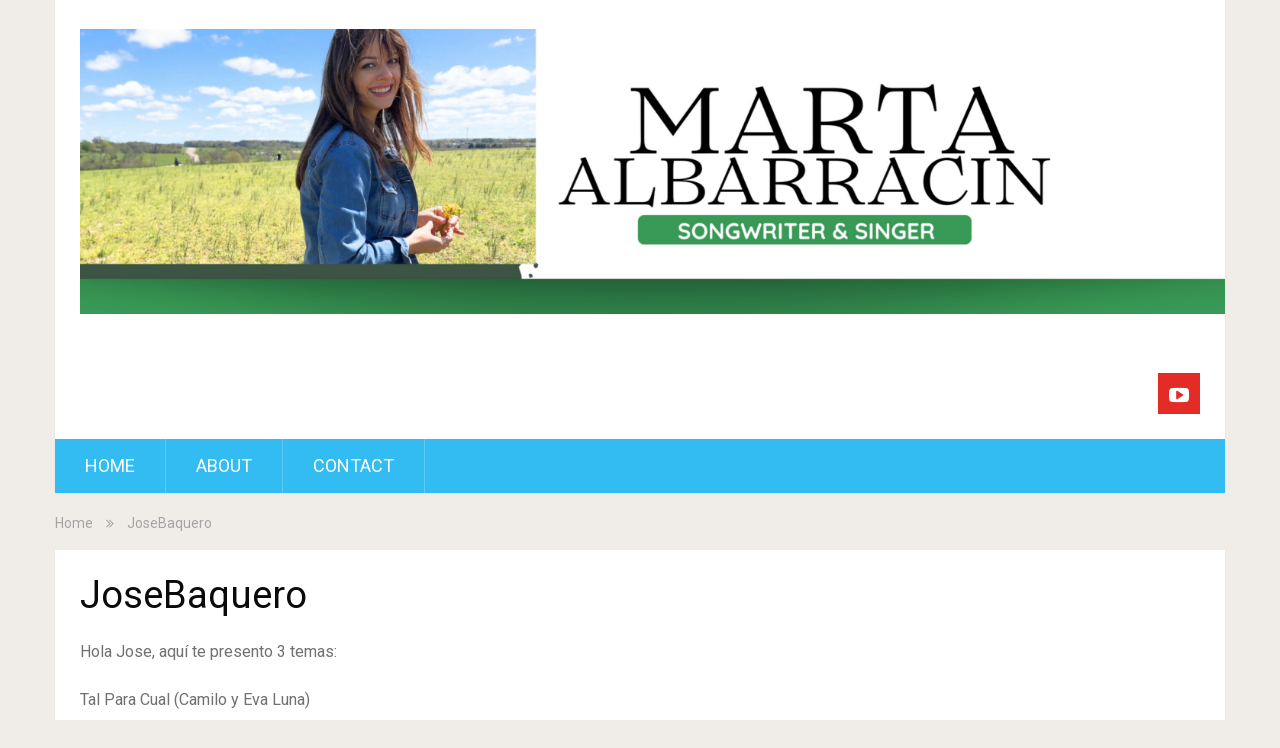

--- FILE ---
content_type: text/css
request_url: https://martamusica.com/wp-content/themes/sociallyviral/style.css?ver=5.6.16
body_size: 8288
content:
/*
Theme Name: SociallyViral
Theme URI: http://mythemeshop.com/themes/sociallyviral-free/
Author: MyThemeShop
Author URI: https://mythemeshop.com
Description: SociallyViral is an engaging WordPress theme that is designed to help boost social shares and get you more viral traffic from top social media websites. =====> DEMO ====>>>> http://demo.mythemeshop.com/s/?theme=SociallyViral%20Free
Version: 1.0.10
License: GNU General Public License v2 or later
License URI: http://www.gnu.org/licenses/gpl-2.0.html
Tags: right-sidebar, custom-background, custom-header, custom-menu, featured-images, theme-options, threaded-comments, translation-ready, two-columns, one-column
Text Domain: sociallyviral

SociallyViral WordPress Theme, Copyright (C) 2015, MyThemeShop
SociallyViral is distributed under the terms of the GNU GPL

/*--------------------------------------------------------------
>>> TABLE OF CONTENTS:
----------------------------------------------------------------
1.0 Normalize
2.0 Font Icons
    2.1 Typography
3.0 Elements
4.0 Forms
5.0 Navigation
    5.1 Links
    5.2 Menus
6.0 Accessibility
7.0 Alignments
8.0 Clearings
9.0 Widgets
10.0 Content
    10.1 Posts and pages
    10.2 Asides
    10.3 Comments
11.0 Infinite scroll
12.0 Media
    12.1 Captions
    12.2 Galleries
--------------------------------------------------------------*/
/*--------------------------------------------------------------
1.0 Normalize
--------------------------------------------------------------*/
html { font-family: sans-serif; -webkit-text-size-adjust: 100%; -ms-text-size-adjust: 100%; }
body { margin: 0 }
article, aside, details, figcaption, figure, footer, header, main, menu, nav, section, summary { display: block }
audio, canvas, progress, video { display: inline-block; vertical-align: baseline; }
audio:not([controls]) { display: none; height: 0; }
[hidden], template { display: none }
a { background-color: transparent }
a:active, a:hover { outline: 0 }
abbr[title] { border-bottom: 1px dotted }
b, strong { font-weight: bold }
dfn { font-style: italic }
h1 { font-size: 2em }
mark { background: #ff0; color: #000; }
small { font-size: 80% }
sub, sup { font-size: 75%; line-height: 0; position: relative; vertical-align: baseline; }
sup { top: -0.5em }
sub { bottom: -0.25em }
img { border: 0 }
svg:not(:root) { overflow: hidden }
figure { margin: 1em 40px }
hr { box-sizing: content-box; height: 0; }
pre { overflow: auto }
code, kbd, pre, samp { font-family: monospace, monospace; font-size: 1em; }
button, input, optgroup, select, textarea { color: inherit; font: inherit; margin: 0; }
button { overflow: visible }
button, select { text-transform: none }
button, html input[type="button"], input[type="reset"], input[type="submit"] { -webkit-appearance: button; cursor: pointer; }
button[disabled], html input[disabled] { cursor: default }
button::-moz-focus-inner, input::-moz-focus-inner { border: 0; padding: 0; }
input { line-height: normal }
input[type="checkbox"], input[type="radio"] { box-sizing: border-box; padding: 0; }
input[type="number"]::-webkit-inner-spin-button, input[type="number"]::-webkit-outer-spin-button { height: auto }
input[type="search"] { -webkit-appearance: textfield; box-sizing: content-box; }
input[type="search"]::-webkit-search-cancel-button, input[type="search"]::-webkit-search-decoration { -webkit-appearance: none }
#commentform .comment-form-cookies-consent label { 
    padding: 0;
    cursor: pointer;
    margin-left: 7px;
    line-height: 18px;
    vertical-align: top;
}
#commentform .comment-form-cookies-consent input {
    width: 18px;
    height: 18px;
    -webkit-appearance: checkbox;
}
fieldset { border: 0; margin: 0; padding: 0; }
legend { border: 0; padding: 0; }
textarea { overflow: auto }
optgroup { font-weight: bold }
table { border-collapse: collapse; border-spacing: 0; }
td, th { padding: 0 }
/*--------------------------------------------------------------
2.0 Font Icons
--------------------------------------------------------------*/
@font-face {
  font-family: 'sociallyviral';
  src: url('fonts/sociallyviral.eot');
  src: url('fonts/sociallyviral.eot?#iefix') format('embedded-opentype'),
       url('fonts/sociallyviral.woff') format('woff'),
       url('fonts/sociallyviral.ttf') format('truetype'),
       url('fonts/sociallyviral.svg') format('svg');
  font-weight: normal;
  font-style: normal;
} 
[class^="icon-"]:before, [class*=" icon-"]:before {
  font-family: "sociallyviral";
  font-style: normal;
  font-weight: normal;
  speak: none;
  display: inline-block;
  text-decoration: inherit;
  width: 1em;
  margin-right: 0;
  text-align: center;
  font-variant: normal;
  text-transform: none;
  line-height: 1em;
  margin-left: 0;
  -webkit-font-smoothing: antialiased;
  -moz-osx-font-smoothing: grayscale;
}
.icon-angle-double-right:before { content: '\e800'; }
.icon-angle-double-left:before { content: '\e801'; }
.icon-down-dir:before { content: '\e802'; }
.icon-angle-up:before { content: '\e803'; }
.icon-search:before { content: '\e804'; }
.icon-youtube-play:before { content: '\e805'; }
.icon-clock:before { content: '\e806'; }
.icon-youtube-play-1:before { content: '\e807'; }
.icon-google-plus:before { content: '\e808'; }
.icon-plus:before { content: '\e809'; }
.icon-twitter:before { content: '\e80a'; }
.icon-chat:before { content: '\e80b'; }
.icon-calendar:before { content: '\e80c'; }
.icon-tags:before { content: '\e80d'; }
.icon-star:before { content: '\e80e'; }
.icon-star-empty:before { content: '\e80f'; }
.icon-star-half:before { content: '\e810'; }
.icon-star-half-alt:before { content: '\e811'; }
.icon-facebook:before { content: '\e812'; }
.icon-user:before { content: '\e813'; }
.icon-globe:before { content: '\e814'; }
.icon-menu:before { content: '\e816'; }
/*--------------------------------------------------------------
2.1 Typography
--------------------------------------------------------------*/
body, button, input, select, textarea { font-family: "Roboto", sans-serif; color: #707070; font-size: 16px; font-size: 1rem; line-height: 1.5; }
h1, h2, h3, h4, h5, h6 { margin: 0; clear: both; color: #555; font-weight: normal; margin-bottom: 12px; }
h1 { font-size: 38px; line-height: 1.1; }
h2 { font-size: 34px; line-height: 1.2; }
h3 { font-size: 30px; line-height: 1.3; }
h4 { font-size: 28px; line-height: 1.4; }
h5 { font-size: 24px; line-height: 1.4; }
h6 { font-size: 20px; line-height: 1.4; }
p { margin-bottom: 1.5em; margin-top: 0; }
b, strong { font-weight: bold }
dfn, cite, em, i { font-style: italic }
blockquote { margin: 0 1.5em }
address { margin: 0 0 1.5em }
pre { background: #eee; font-family: "Courier 10 Pitch", Courier, monospace; font-size: 15px; margin-bottom: 1.6em; max-width: 100%; overflow: auto; padding: 1.6em; }
code, kbd, tt, var { font-family: Monaco, Consolas, "Andale Mono", "DejaVu Sans Mono", monospace; font-size: 15px; font-size: 0.9375rem; }
abbr, acronym { border-bottom: 1px dotted #666; cursor: help; }
mark, ins { background: #fff9c0; text-decoration: none; }
small { font-size: 75% }
big { font-size: 125% }
/*--------------------------------------------------------------
3.0 Elements
--------------------------------------------------------------*/
html { box-sizing: border-box }
*, *:before, *:after { /* Inherit box-sizing to make it easier to change the property for components that leverage other behavior; see http: //css-tricks.com/inheriting-box-sizing-probably-slightly-better-best-practice/ */ box-sizing: inherit;     }
body { background: #F0EDE9; /* Fallback for when there is no custom background color defined. */ }
blockquote { position: relative; font-style: italic; font-family: Georgia; font-size: 20px; }
blockquote:before, blockquote:after, q:before, q:after { content: "" }
blockquote:before { content: '\e800'; font-family: sociallyviral; position: absolute; content: '"'; font-size: 58px; top: -14px; left: -40px; }
blockquote, q { quotes: "" "" }
hr { background-color: #ccc; border: 0; height: 1px; margin-bottom: 1.5em; }
.entry-content ul, .entry-content ol { margin: 0 0 1.5em 2em; padding: 0; }
ul { list-style: disc; padding: 0; margin: 0; }
ol { list-style: decimal }
li > ul, li > ol { margin-bottom: 0; margin-left: 1.5em; }
dt { font-weight: bold }
dd { margin: 0 1.5em 1.5em }
img { height: auto; /* Make sure images are scaled correctly. */ max-width: 100%; /* Adhere to container width. */ ; ; ; ; }
table { margin: 0 0 1.5em; width: 100%; }
/*--------------------------------------------------------------
4.0 Forms
--------------------------------------------------------------*/
button, input[type="button"], input[type="reset"], input[type="submit"] { border: 1px solid; border-color: #ccc #ccc #bbb; background: #e6e6e6; color: rgba(0, 0, 0, .8); font-size: 12px; font-size: 0.75rem; line-height: 1; padding: .6em 1em .4em; }
button:hover, input[type="button"]:hover, input[type="reset"]:hover, input[type="submit"]:hover { box-shadow: none }
button:focus, input[type="button"]:focus, input[type="reset"]:focus, input[type="submit"]:focus, button:active, input[type="button"]:active, input[type="reset"]:active, input[type="submit"]:active { box-shadow: none }
input[type="text"], input[type="email"], input[type="url"], input[type="password"], input[type="search"], textarea { color: #666; border: 1px solid #F0EDE9; background-color: #f0ede9; }
input[type="text"]:focus, input[type="email"]:focus, input[type="url"]:focus, input[type="password"]:focus, input[type="search"]:focus, textarea:focus { color: #111 }
input[type="text"], input[type="email"], input[type="url"], input[type="password"], input[type="search"] { padding: 3px }
textarea { padding-left: 3px; width: 100%; }
/*--------------------------------------------------------------
5.0 Navigation
--------------------------------------------------------------*/
/*--------------------------------------------------------------
5.1 Links
--------------------------------------------------------------*/
a { color: #555; text-decoration: none; -webkit-transition: color 0.25s ease-in; -moz-transition: color 0.25s ease-in; -ms-transition: color 0.25s ease-in; -o-transition: color 0.25s ease-in; transition: color 0.25s ease-in; }
a:hover, a:focus, a:active { color: #555; outline: 0; }
a:hover, .post-info a:hover, .single_post .post-info a:hover, .copyrights a:hover, #navigation.footer-navigation ul li a:hover { color: #F47555 }
/*--------------------------------------------------------------
5.2 Menus
--------------------------------------------------------------*/
a#pull { display: none }
.primary-navigation { clear: both; display: block; float: left; width: 100%; background: #33BCF2; }
.primary-navigation ul { list-style: none; margin: 0; padding-left: 0; }
.primary-navigation li { float: left; position: relative; }
.primary-navigation a { text-decoration: none }
.primary-navigation ul ul { box-shadow: 0 3px 3px rgba(0, 0, 0, 0.2); float: left; position: absolute; top: 1.5em; left: -999em; z-index: 99999; }
.primary-navigation ul ul ul { left: -999em; top: 0; }
.primary-navigation ul ul a { width: 200px }
.primary-navigation ul ul li { }
.primary-navigation li:hover > a { }
.primary-navigation ul ul :hover > a { }
.primary-navigation ul ul a:hover { }
.primary-navigation ul li:hover > ul { left: auto }
.primary-navigation ul ul li:hover > ul { left: 100% }
.primary-navigation .current_page_item > a, .primary-navigation .current-menu-item > a, .primary-navigation .current_page_ancestor > a { }
.menu-item-has-children > a:after { content: "\e802"; font-family: sociallyviral; position: absolute; right: 19px; }
.primary-navigation#navigation .menu-item-has-children > a { padding-right: 38px }
.primary-navigation { display: block; float: right; width: 100%; text-align: left; max-width: 1170px; }
.primary-navigation a { color: #222222; font-weight: bold; text-align: left; text-decoration: none; padding: 8px 25px; -webkit-transition: none; -moz-transition: none; transition: none; }
.primary-navigation a { padding: 15px 30px; font-weight: normal; font-size: 18px; color: #FFF; text-transform: uppercase; }
.primary-navigation#navigation ul li:hover { background: rgba(0, 0, 0, 0.08) }
.primary-navigation#navigation ul li:hover a { color: #fff!important }
.primary-navigation a .sub { font-size: 11px; font-weight: normal; color: #9B9B9B; }
.primary-navigation#navigation { float: left }
.primary-navigation#navigation ul { margin: 0 auto; min-height: 54px; }
.primary-navigation#navigation ul li { float: left; line-height: 24px; position: relative; border-right: 1px solid rgba(255, 255, 255, 0.22); -webkit-transition: background 0.25s ease-in; -moz-transition: background 0.25s ease-in; -ms-transition: background 0.25s ease-in; -o-transition: background 0.25s ease-in; transition: background 0.25s ease-in; }
.primary-navigation#navigation ul li a, .primary-navigation#navigation ul li a:link, .primary-navigation#navigation ul li a:visited { display: inline-block }
.primary-navigation#navigation > ul > .current a { background: transparent; color: #5a5a5a !important; }
.primary-navigation#navigation ul li li { border-bottom: 0 }
.primary-navigation#navigation ul ul { position: absolute; width: 265px; padding: 20px 0 0 0; padding-top: 0; z-index: 400; font-size: 12px; color: #798189; border-top: 1px solid rgba(255, 255, 255, 0.22); display: none; top: 54px; background: #33BCF2; }
.primary-navigation#navigation ul ul li { padding: 0; border-right: 0; width: 100%; }
.primary-navigation#navigation ul ul a, .primary-navigation#navigation ul ul a:link, .primary-navigation#navigation ul ul a:visited { padding: 13px 45px 13px 20px; position: relative; width: 100%; border-left: 0; background: transparent; border-right: 0; -moz-border-radius: 0; -webkit-border-radius: 0; border-radius: 0; border-bottom: 0; margin: 0; }
.primary-navigation#navigation ul ul li:first-child a { }
.primary-navigation#navigation ul ul li:last-child a { border-bottom: none }
.primary-navigation#navigation ul ul ul { left: 265px; top: -1px; }
.site-main .comment-navigation, .site-main .posts-navigation, .site-main .post-navigation { margin: 0 0 25px; float: left; }
.pagination ul { list-style-type: none; padding: 0; margin: 0; }
.nav-next a, .nav-previous a, .pagination a, .pagination .current { float: left; padding: 15px 15px; background: #FFF; -webkit-box-shadow: 0px 1px 2px 0px rgba(0, 0, 0, 0.05); box-shadow: 0px 1px 2px 0px rgba(0, 0, 0, 0.05); line-height: 1; font-size: 18px; text-transform: uppercase; min-width: 48px; text-align: center; margin-bottom: 5px; }
.nav-previous { float: left }
.nav-next { float: right }
.posts-navigation { clear: both; width: 100%; float: left; }
.pagination .current { color: #f47555 }
.pagination a, .pagination .current { margin-right: 1px }
.page-numbers.dots { display: none }
.page-links a { min-width: 40px; line-height: 40px; display: inline-block; text-align: center; background-color: #33BCF2; color: #fff; margin-left: 10px; }
/*-[ Toggle menu ]---------------------------*/
.toggle-menu ul ul { display: none }
.toggle-menu .toggle-menu-item-parent { position: relative }
.toggle-menu .toggle-caret { position: absolute; top: 0; right: 0; text-align: center; cursor: pointer; line-height: inherit; }
.toggle-menu .toggle-caret .fa { width: 20px; text-align: center; font-size: inherit; color: inherit; line-height: 20px; }
.toggle-menu .active > .toggle-caret .fa:before { content: "\f068" } /*minus*/
.toggle-menu .toggle-caret:hover .fa { }
/*--------------------------------------------------------------
6.0 Accessibility
--------------------------------------------------------------*/
/* Text meant only for screen readers. */
.screen-reader-text { clip: rect(1px, 1px, 1px, 1px); position: absolute !important; height: 1px; width: 1px; overflow: hidden; }
.screen-reader-text:hover, .screen-reader-text:active, .screen-reader-text:focus { background-color: #f1f1f1; nowhitespace: afterproperty; nowhitespace: afterproperty; nowhitespace: afterproperty; nowhitespace: afterproperty; border-radius: 3px; box-shadow: 0 0 2px 2px rgba(0, 0, 0, 0.6); clip: auto !important; color: #21759b; display: block; font-size: 14px; font-size: 0.875rem; font-weight: bold; height: auto; left: 5px; line-height: normal; padding: 15px 23px 14px; text-decoration: none; top: 5px; width: auto; z-index: 100000; /* Above WP toolbar. */ }
/*--------------------------------------------------------------
7.0 Alignments
--------------------------------------------------------------*/
.alignleft { display: inline; float: left; margin-right: 1.5em; }
.alignright { display: inline; float: right; margin-left: 1.5em; }
.aligncenter { clear: both; display: block; margin-left: auto; margin-right: auto; }
/*--------------------------------------------------------------
8.0 Clearings
--------------------------------------------------------------*/
.clear:before, .clear:after, .entry-content:before, .entry-content:after, .comment-content:before, .comment-content:after, .site-header:before, .site-header:after, .site-content:before, .site-content:after, .site-footer:before, .site-footer:after { content: ""; display: table; }
.clear:after, .entry-content:after, .comment-content:after, .site-header:after, .site-content:after, .site-footer:after { clear: both }
/*--------------------------------------------------------------
9.0 Widgets
--------------------------------------------------------------*/
.widget { margin: 0 0 1.5em }
/* Make sure select elements fit in widgets. */
.widget select { max-width: 100% }
/* Search widget. */
.widget_search .search-submit { display: none }
/* Calender Widget */
#wp-calendar { margin-bottom: 0; background-color: #fff; border: 1px solid #F0EDE9; }
#wp-calendar td { text-align: center; padding: 7px 0; border-top: 1px solid #F0EDE9; border-right: 1px solid #F0EDE9; }
#wp-calendar caption { font-size: 16px; padding-bottom: 10px; font-weight: bold; }
#wp-calendar #prev { text-align: left; padding-left: 12px; }
#wp-calendar #next { text-align: right; padding-right: 12px; }
#wp-calendar thead th { padding: 10px 0; text-align: center; }
/*--------------------------------------------------------------
10.0 Content
--------------------------------------------------------------*/
/*--------------------------------------------------------------
10.1 Posts and pages
--------------------------------------------------------------*/
.sticky { display: block }
.hentry { margin: 0 0 1.5em }
.single .byline, .group-blog .byline { display: inline }
.page-content, .entry-content, .entry-summary { margin: 1.5em 0 0 }
.page-links { clear: both; margin: 0 0 1.5em; }
.single_post { background: #fff; float: left; width: 100%; padding: 25px; box-sizing: border-box; margin-top: 11px; box-shadow: 0px 1px 2px 0px rgba(0, 0, 0, 0.05); margin-bottom: 30px; }
.breadcrumb { margin: 20px 0 5px 0; font-size: 14px; color: #a4a4a4; }
.breadcrumb a { font-size: 14px; color: #a4a4a4; }
.breadcrumb a:hover { color: #f47555 }
.breadcrumb div { display: inline-block; margin-right: 10px; }
#content_box { width: 67%; float: left; margin-bottom: 10px; padding: 0; }
.single article.post { width: 100%; box-shadow: none; }
.entry-header > h1 { margin-top: 0; padding-top: 0; }
.single .entry-header > h1 { margin-bottom: 10px; font-size: 38px; line-height: 53px; font-weight: normal; }
.post-tags { float: left; width: 100%; margin-bottom: 25px; }
.related-posts article.latestpost .entry-title { font-size: 18px; line-height: 24px; margin-bottom: 0; }
.related-posts article.post { width: 31.3%; margin-right: 3.04%; }
.related-posts article.post header { margin-bottom: 0; border: 1px solid #E9E9E9; border-top: 0; min-height: 105px; }
.related-posts article.post:nth-of-type(2), .related-posts article.post:nth-of-type(3n+5) { margin-right: 3.04% }
.related-posts article.post:nth-of-type(3n) { margin-right: 0 }
.related-posts article.post:nth-of-type(4) { clear: left }
.related-posts h4, #respond h4, #respond h3, .total-comments, .postauthor h4, .postauthor-top, .comments-title { margin-bottom: 25px; font-weight: 500; text-transform: uppercase; font-size: 22px; margin-top: 10px; line-height: 1; }
h1.page-title { margin-bottom: 20px; font-size: 24px; margin-top: -15px; }
/*--------------------------------------------------------------
10.2 Asides
--------------------------------------------------------------*/
.blog .format-aside .entry-title, .archive .format-aside .entry-title { display: none }
.sidebar.c-4-12 { float: right; width: 30.7%; line-height: 20px; max-width: 344px; padding: 22px; background-color: #f0ede9; -webkit-box-sizing: border-box; -moz-box-sizing: border-box; box-sizing: border-box; }
#sidebar .widget { width: 100%; font-size: 16px; color: #707070; margin-bottom: 30px; display: inline-block; }
.widget > h3 { font-size: 18px; color: #555555; line-height: 18px; margin: 0 0 30px 0; padding: 0; text-transform: uppercase; }
.widget .widget-title { font-weight: 500 }
.widget ul { list-style-type: none; margin: 0; padding: 0; }
.widget_categories li, .widget_archive li, .widget_pages li, .widget_meta li, .widget_recent_entries li, .widget_rss li, .widget_nav_menu li { width: 100%; padding: 5px 0; list-style-type: square; margin-left: 18px; }
.oddad { float: left }
.evenad { float: right }
.sidebar.c-4-12 .advanced-recent-posts li.vertical-small { display: inline-block; padding: 0 0 15px 0; margin-bottom: 15px; width: 100%; }
.sidebar.c-4-12 .advanced-recent-posts li.vertical-small:last-of-type { margin: 0; padding: 0; }
.sidebar.c-4-12 .advanced-recent-posts img { float: left }
.sidebar.c-4-12 .advanced-recent-posts .horizontal-container-inner img { margin-right: 15px }
.sidebar.c-4-12 .advanced-recent-posts li.horizontal-small { padding: 15px 0; overflow: hidden; }
.sidebar.c-4-12 .advanced-recent-posts li.horizontal-small:first-of-type { padding-top: 0 }
.sidebar.c-4-12 .advanced-recent-posts li.horizontal-small:last-of-type { padding-bottom: 0 }
.sidebar.c-4-12 .advanced-recent-posts li.horizontal-small .post-data { overflow: hidden }
.sidebar.c-4-12 .advanced-recent-posts li.horizontal-small .post-info { margin-top: 5px }
.widget .vertical-small .post-data { float: left; width: 100%; padding: 15px; box-shadow: 0px 1px 2px 0px rgba(0, 0, 0, 0.05); -webkit-box-sizing: border-box; -moz-box-sizing: border-box; box-sizing: border-box; }
#sidebar .widget.vertical-small .post-data { background: #fff }
.widget .vertical-small .post-title { clear: both; margin-bottom: 5px; float: left; width: 100%; font-size: 20px; line-height: 28px; }
.widget .vertical-small .post-info { width: 100%; float: left; margin-bottom: 10px; }
.post-info > span, .widget .vertical-small .post-info > span { margin-right: 35px }
.post-info > span:last-of-type { margin-right: 0 }
.single .thecategory { padding: 8px 15px 8px 12px; margin-left: 0; margin-bottom: 15px; float: left; background-color: #33bcf2; color: #fff; }
.single .thecategory a { color: inherit }
.tagcloud a { background: #f47555; padding: 5px 10px; display: inline-block; color: #ffffff; font-size: 14px !important; margin: 0 0 4px 0; -webkit-transition: background 0.25s ease-in; transition: background 0.25s ease-in; }
.tagcloud a:hover { background: #33bcf2 }
#commentform input#submit { line-height: 1; background-color: #F47555; text-transform: uppercase; padding: 12px 15px; color: #fff; text-decoration: none; float: left; cursor: pointer; display: inline-block; border: none; transition: all 0.2s linear; font-weight: normal; font-size: 18px; margin-top: 5px; text-shadow: none; }
#commentform input#submit:hover { background-color: #33bcf2 }
/*--------------------------------------------------------------
10.21 Author Box
--------------------------------------------------------------*/
.author-wrap { border: 1px solid #E9E9E9; min-height: 162px; padding-right: 20px; margin-bottom: 30px; }
.postauthor img { float: left; margin: 0 20px 0 0; width: 21.968%; }
.postauthor h5 { font-weight: normal; font-size: 20px; padding: 0; margin: 20px 0 0 0; line-height: 1; text-transform: capitalize; color: #555; display: inline-block; }
.postauthor p { overflow: hidden }
.postauthor, .related-posts, #comments { float: left; width: 100%; }
/*--------------------------------------------------------------
10.3 Comments
--------------------------------------------------------------*/
.comment-content a { word-wrap: break-word }
.bypostauthor { display: block }
#comments label { min-width: 80px; display: inline-block; }
.comment-form-comment label { margin-bottom: 5px }
.comment-list { list-style-type: none; padding: 0; margin: 0; }
.comment-list li { margin: 0 0 25px 0; padding-left: 0; float: left; width: 100%; position: relative; }
.comment-list li { list-style-type: none }
.comment-list li .children { margin-top: 20px ;float: left;width: 100%;margin-left: 0;}
#comments .avatar { float: left; margin-right: 20px; margin-top: 7px; }
.comment-meta { position: relative }
.comment-metadata a { color: #a4a4a4; font-size: 12px; text-transform: capitalize; position: absolute; right: 0; top: 0; }
.comment-metadata time { margin-right: 30px }
.comment-metadata a:hover { color: #F47555 }
.comment-content { overflow: hidden }
.comment-content p:last-child { margin-bottom: 0 }
.reply { margin-top: 0px; padding-bottom: 0px; overflow: hidden; float: right; }
.reply a { padding: 0; color: #a4a4a4; font-size: 12px; }
.reply a:hover { color: #F47555 }
.says {display:none;}
/*--------------------------------------------------------------
11.0 Infinite scroll
--------------------------------------------------------------*/
/* Globally hidden elements when Infinite Scroll is supported and in use. */
.infinite-scroll .posts-navigation, /* Older / Newer Posts Navigation (always hidden) */
.infinite-scroll.neverending .site-footer { /* Theme Footer (when set to scrolling) */ display: none;     }
/* When Infinite Scroll has reached its end we need to re-display elements that were hidden (via .neverending) before. */
.infinity-end.neverending .site-footer { display: block }
/*--------------------------------------------------------------
12.0 Media
--------------------------------------------------------------*/
.page-content .wp-smiley, .entry-content .wp-smiley, .comment-content .wp-smiley { border: none; margin-bottom: 0; margin-top: 0; padding: 0; }
/* Make sure embeds and iframes fit their containers. */
embed, iframe, object { max-width: 100% }
/*--------------------------------------------------------------
12.1 Captions
--------------------------------------------------------------*/
.wp-caption { margin-bottom: 1.5em; max-width: 100%; }
.wp-caption img[class*="wp-image-"] { display: block; margin: 0 auto; }
.wp-caption-text { text-align: center }
.wp-caption .wp-caption-text { margin: 0.8075em 0 }
/*--------------------------------------------------------------
12.2 Galleries
--------------------------------------------------------------*/
.gallery { margin-bottom: 1.5em }
.gallery-item { display: inline-block; text-align: center; vertical-align: top; width: 100%; }
.gallery-columns-2 .gallery-item { max-width: 50% }
.gallery-columns-3 .gallery-item { max-width: 33.33% }
.gallery-columns-4 .gallery-item { max-width: 25% }
.gallery-columns-5 .gallery-item { max-width: 20% }
.gallery-columns-6 .gallery-item { max-width: 16.66% }
.gallery-columns-7 .gallery-item { max-width: 14.28% }
.gallery-columns-8 .gallery-item { max-width: 12.5% }
.gallery-columns-9 .gallery-item { max-width: 11.11% }
.gallery-caption { display: block }
/*-----------------------------------
 404 Page
------------------------------------*/
.error404 .site-content, .search-no-results .site-content { margin-top: 20px; padding-bottom: 100px; }
h1.big { font-size: 100px }
/*-----------------------------------
 Main Content
------------------------------------*/
.main-container { width: 100%; max-width: 1170px; margin: 0 auto; clear: both; display: block; padding: 0; }
.container { max-width: 1170px; margin: 0 auto; }
/*-[header]-----------------------------------*/
#masthead { background: #FFF; -webkit-box-shadow: 0px 1px 2px 0px rgba(0, 0, 0, 0.05); box-shadow: 0px 1px 2px 0px rgba(0, 0, 0, 0.05); text-align: center; margin-bottom: 40px; }
.single #masthead, .page-template-default #masthead, .page-template-page-blog #masthead { margin-bottom: 0 }
.site-branding { margin: 0 0 0 25px; overflow: hidden; float: left; display: inline-block; }
#logo { float: left; display: inline-block; line-height: 1; position: relative; margin-bottom: 25px; margin-top: 29px; }
#logo a { float: left; line-height: 1; }
#logo.text-logo { margin: 32px 0; font-size: 2em; }
#masthead .header-search { float: none; width: 100%; max-width: 453px; margin-bottom: 25px; margin-top: 29px; margin-left: auto; margin-right: auto; display: inline-block; text-align: left; }
#masthead #searchform { width: 100%; float: left; }
#masthead #s { margin: 0 !important; width: 100%; background: #EFEBE7; border-color: #EFEBE7; }
.header-social { float: right; display: inline-block; margin-right: 25px; margin-bottom: 25px; margin-top: 29px; }
.header-social a { padding: 12px 0px 9px; float: left; font-size: 20px; line-height: 1; width: 42px; -webkit-box-sizing: border-box; -moz-box-sizing: border-box; box-sizing: border-box; margin-right: 3px; text-align: center; }
.header-social a.header-facebook { background: #375593 }
.header-social a.header-twitter { background: #0eb6f6 }
.header-social a.header-google-plus { background: #dd4b39 }
.header-social a.header-youtube-play { background: #e32c26 }
.header-social a svg { fill: #fff }
.header-social a:last-child { margin-right: 0 }
.header-social a i { color: #fff }
.header-social a i:before { margin-right: 0 }
article.post { width: 31.6%; float: left; margin-bottom: 30px; margin-right: 2.6%; background: #FFF; box-shadow: 0px 1px 2px 0px rgba(0, 0, 0, 0.05); }
article.featuredpost.post { width: 65.8% }
article.post:nth-of-type(2) { margin-right: 0 }
article.post:nth-of-type(3n+5) { margin-right: 0 }
article.post:nth-of-type(3) { margin-right: 2.6% }
.home article.post:nth-of-type(6n) { clear: left }
.paged article.post:nth-of-type(2), .paged article.post:nth-of-type(3n+5) { margin-right: 2.6% }
.paged article.post:nth-of-type(6n) { clear: none }
.paged article.post:nth-of-type(3n+1) { clear: left }
.paged article.post:nth-of-type(3n) { margin-right: 0 }
.search-area article.post:nth-of-type(2), .search-area article.post:nth-of-type(3n+5), .content-archive article.post:nth-of-type(2), .content-archive article.post:nth-of-type(3n+5) { margin-right: 2.6% }
.search-area article.post:nth-of-type(3n), .content-archive article.post:nth-of-type(3n) { margin-right: 0 }
.related-posts article.post:nth-of-type(2), .related-posts article.post:nth-of-type(3n+5) { margin-right: 3.04% }
.featured-thumbnail { float: left; max-width: 100%; width: 100%; }
#featured-thumbnail { float: left; max-width: 100%; display: block; position: relative; width: 100%; }
.featured-thumbnail img { margin-bottom: 0; width: 100%; float: left; width: 100%; }
article.latestpost .entry-title { font-weight: normal; font-size: 24px; color: #555; margin-top: 0; margin-bottom: 5px; line-height: 36px; }
.latestpost .title { display: block; margin-bottom: 7px; }
.latestpost.featuredpost .title { margin-bottom: 0px }
.latestpost header { padding: 15px 20px 12px; -webkit-box-sizing: border-box; -moz-box-sizing: border-box; box-sizing: border-box; margin-bottom: 0; min-height: 118px; overflow: hidden; }
.latestpost.featuredpost header { min-height: 118px }
.post-info { display: block; color: #A4A4A4; float: left; clear: both; width: 100%; font-size: 13px; text-transform: capitalize; line-height: 2; }
.single .post-info { margin-bottom: 20px }
.post-info a, .single_post .post-info a { color: #A4A4A4 }
.post-info > span:last-child { margin-right: 0 }
.post-info i { margin-right: 3px }
.post-info > span { margin-right: 35px }
.post-info > span:first-child i:before { margin-left: 0 }
.post-label { position: absolute; top: 0; right: 0; padding: 0 15px; line-height: 44px; background: #33BCF2; color: #fff; float: left; }
.post-label svg { float: left; fill: #fff; }
.post-label span { margin-left: 5px; line-height: 21px; }
.no-results .page-content { margin-bottom: 50px; float: left; margin-top: 0; }
/*-[ Search Form ]------------------*/
#searchform { padding: 0; float: left; clear: both; width: 100%; position: relative; }
.article #searchform { max-width: 300px }
#searchform .sbutton, #searchform #searchsubmit { right: 0; top: 0; padding: 9px 0; float: right; border: 0; width: 42px; height: 42px; cursor: pointer; text-align: center; padding-top: 10px; color: #a4a4a4; -webkit-transition: all 0.25s linear; -moz-transition: all 0.25s linear; transition: all 0.25s linear; background: #F47555; fill: #fff; z-index: 10; position: absolute; border: 0; vertical-align: top; text-shadow: none; }
#searchform .icon-search { font-size: 20px; top: 0px; color: #FFF; background: #F47555; position: absolute; right: 0; padding: 0; height: 42px; width: 42px; text-align: center; line-height: 42px; z-index: 100; cursor: pointer; }
#s { width: 100%; background-color: #fff; float: left; padding: 8px 0; text-indent: 10px; color: #a4a4a4; border: 1px solid #fff; -webkit-box-sizing: border-box; -moz-box-sizing: border-box; box-sizing: border-box; height: 42px; outline: none; font-size: 14px; }
.site-footer { position: relative; overflow: hidden; clear: both; background: #FFF; -webkit-box-shadow: 0px 1px 2px 0px rgba(0, 0, 0, 0.05); box-shadow: 0px 1px 2px 0px rgba(0, 0, 0, 0.05); }
.site-footer { position: relative; overflow: hidden; clear: both; background: #FFF; -webkit-box-shadow: 0px 1px 2px 0px rgba(0, 0, 0, 0.05); box-shadow: 0px 1px 2px 0px rgba(0, 0, 0, 0.05); }
.site-info.container { width: 100%; clear: both; padding-bottom: 29px; padding-top: 38px; color: #A4A4A4; font-size: 14px; font-weight: normal; overflow: hidden; }
.copyrights a { color: #A4A4A4; border-bottom: 1px dotted; }
a.toplink { font-size: 40px; line-height: 15px; position: absolute; top: 50%; left: 50%; margin-left: -13px; margin-top: -18px; color: #A4A4A4; }
a.toplink i { line-height: 15px }
.copyrights { float: left }
#navigation.footer-navigation { float: right }
#navigation.footer-navigation ul { list-style-type: none }
#navigation.footer-navigation ul.sub-menu { display: none!important }
#navigation.footer-navigation ul li { display: inline-block; padding-right: 12px; padding-left: 12px; border-right: 1px solid #D2D2D2; line-height: 1; }
#navigation.footer-navigation ul li:last-of-type { border-right: 0; padding-right: 0; }
#navigation.footer-navigation ul li:first-child { padding-left: 0 }
#navigation.footer-navigation ul li:last-child { padding-right: 0; border-right: 0; }
#navigation.footer-navigation ul li a { color: #A4A4A4 }
#navigation.footer-navigation ul li a:after { display: none }
.menu-primary-container li { position: relative }
.menu-primary-container ul.sub-menu { margin: 4px 0 -7px 10px }
/*-----------------------------------
 Responsive
------------------------------------*/
@media screen and (max-width: 1230px) { 
      .main-container, .site-info.container { width: 96% }
      .oddad, .evenad { width: 45% }
}
@media screen and (max-width: 980px) { 
      .site-branding { width: 100%; margin: 0; float: none; text-align: center; }
      #logo { float: none }
      #logo, #logo.text-logo { margin-bottom: 0; margin-top: 15px; }
      #masthead { text-align: left }
      #masthead .header-search { margin-left: 25px; margin-top: 10px; margin-bottom: 20px; }
      .header-social { margin-top: 10px; margin-bottom: 20px; }
      article.latestpost .entry-title { font-size: 22px; line-height: 1.4; }
      .post-info > span { margin-right: 10px }
      .single .entry-header > h1 { font-size: 24px; line-height: 1.4; }
      .postauthor img { padding: 20px; padding-right: 0; padding-bottom: 0; box-sizing: content-box; }
}
@media screen and (max-width: 865px) { 
      .primary-navigation { width: 100%; border: none !important; display: none; }
      .primary-navigation .menu a, .primary-navigation .menu .fa > a, .primary-navigation .menu .fa > a { color: #fff!important; background: transparent; }
      .primary-navigation .menu { display: block!important; float: none; background: transparent; margin-bottom: 45px; }
      .primary-navigation ul ul { visibility: visible!important; opacity: 1!important; position: relative; left: 0!important; border: 0; width: 100%; }
      .primary-navigation ul li li { background: transparent; border: 0; }
      nav.primary-navigation { height: auto }
      nav.primary-navigation li, .primary-navigation ul li li { width: 100%!important; float: left; position: relative; }
      .primary-navigation ul li:after { display: none }
      .primary-navigation ul li:before { display: none }
      nav.primary-navigation li a { border-bottom: 1px solid rgba(0, 0, 0, 0.1)!important; width: 100%!important; box-sizing: border-box; }
      nav.primary-navigation a { text-align: left; width: 100%; text-indent: 25px; }
      a#pull { display: block; width: 100%; position: relative; background: #33bcf2; color: #ffffff; padding: 10px 0; text-indent: 15px; float: left; }
      a#pull:after { content: "\e816"; display: inline-block; position: absolute; right: 15px; top: 10px; font-family: 'sociallyviral'; }
      .primary-navigation ul .sfHover a, .primary-navigation ul li:hover, .primary-navigation ul .sfHover ul li { background: transparent }
      .primary-navigation#navigation ul ul.toggle-submenu { position: static; width: 100%; border-top: 0; box-shadow: none; }
      /*-[ Responsive Navigation ]--------------------------------*/
      .main-container,.site-footer { position: relative; left: 0; transition: left 500ms ease; }
      .mobile-menu-active .main-container,.mobile-menu-active .site-footer { left: 300px; transition: left 500ms ease; }
      .primary-navigation.mobile-menu-wrapper { display: block; position: fixed; top: 0; left: -300px; width: 300px; height: 100%; border-right: 1px solid rgba(0, 0, 0, 0.2); overflow: auto; transition: left 500ms ease; -webkit-backface-visibility: hidden; }
      .mobile-menu-active .primary-navigation.mobile-menu-wrapper { left: 0 }
      .primary-navigation ul li { width: 100%; display: block; }
      .primary-navigation ul li:hover { background: none }
      .primary-navigation ul li a, .primary-navigation ul ul a { padding: 9px 0; width: 100%; border: none; }
      .primary-navigation ul ul { position: static; width: 100%; border: none; }
      .primary-navigation ul ul li { background: none; width: 100%; }
      .primary-navigation i { display: inline }
      .primary-navigation ul ul a { padding: 9px 18px !important }
      .primary-navigation ul ul ul a { padding: 9px 27px !important }
      .primary-navigation ul ul ul ul a { padding: 9px 36px !important }
      .primary-navigation .toggle-caret { display: block; width: 50px; height: 42px; line-height: 42px; color: #ffffff; border-left: 1px solid rgba(0, 0, 0, 0.2); }
      /*.primary-navigation .menu-item-has-children > a:after { content: '' }*/
      .copyrights { float: none; text-align: center; }
      #navigation.footer-navigation { float: none }
      #navigation.footer-navigation ul { text-align: center; width: 100%; margin-top: 10px; }
      a.toplink { top: 13% }
      #content_box { width: 100%; float: none; margin-bottom: 30px; overflow: hidden; }
      article.latestpost .entry-title { font-size: 18px }
      .sidebar.c-4-12 { width: 100%; float: none; margin: 0 auto; }
      #commentform .comment-form-cookies-consent label { clear: both; width: 100%; margin-left: 0; }
}
@media screen and (max-width: 768px) { 
      #masthead .header-search { max-width: 46% }
}
@media screen and (max-width: 640px) { 
      article.post, .related-posts article.post { width: 48%; margin-right: 4%; }
      article.post:nth-of-type(2) { margin-right: 4% }
      article.post:nth-of-type(3) { margin-right: 0 }
      article.post:nth-of-type(3n+5) { margin-right: 4% }
      article.post:nth-of-type(odd) { margin-right: 0 }
      article.featuredpost.post { width: 100% }
      .single_post { padding: 20px 15px }
      article.post:nth-of-type(3n) { clear: none }
      article.featuredpost { width: 100% }
      .related-posts article.post:nth-of-type(odd), .search-area article.post:nth-of-type(odd), .content-archive article.post:nth-of-type(odd) { margin-right: 4% }
      .related-posts article.post:nth-of-type(even), .search-area article.post:nth-of-type(even), .content-archive article.post:nth-of-type(even) { margin-right: 0 }
      .related-posts article.post:nth-of-type(4) { clear: none }
      .related-posts #featured-thumbnail, .related-posts .featured-thumbnail { float: none }
      .related-posts .featured-thumbnail img { min-width: 100% }
}



@media screen and (max-width: 550px) { 
      #masthead .header-search { margin-left: 10px }
      .header-social { margin-right: 10px }
      .comment-metadata a { position: static }
}
@media screen and (max-width: 420px) { 
      #masthead .header-search { max-width: 100%; margin-left: 0; padding: 0 30px; margin-bottom: 10px; }
      article.post { width: 100% }
      .featured-thumbnail { max-height: 200px; overflow: hidden; }
      #masthead .header-social { width: 100%; text-align: center; margin-right: 0; padding: 0 30px; }
      .header-social a { display: inline-block; float: none; }
      .related-posts article.post { width: 100% }
}